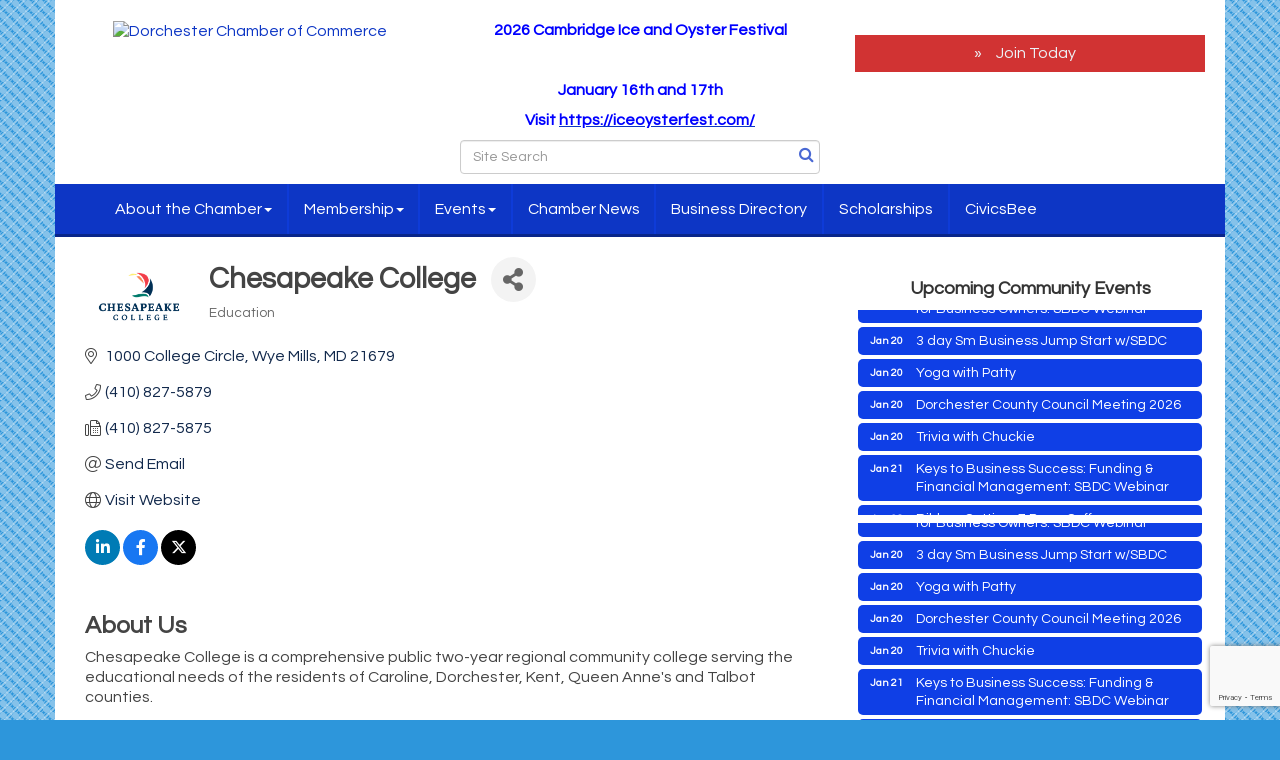

--- FILE ---
content_type: text/html; charset=utf-8
request_url: https://www.google.com/recaptcha/enterprise/anchor?ar=1&k=6LfI_T8rAAAAAMkWHrLP_GfSf3tLy9tKa839wcWa&co=aHR0cHM6Ly93d3cuZG9yY2hlc3RlcmNoYW1iZXIub3JnOjQ0Mw..&hl=en&v=PoyoqOPhxBO7pBk68S4YbpHZ&size=invisible&anchor-ms=20000&execute-ms=30000&cb=chb7t016m05w
body_size: 48544
content:
<!DOCTYPE HTML><html dir="ltr" lang="en"><head><meta http-equiv="Content-Type" content="text/html; charset=UTF-8">
<meta http-equiv="X-UA-Compatible" content="IE=edge">
<title>reCAPTCHA</title>
<style type="text/css">
/* cyrillic-ext */
@font-face {
  font-family: 'Roboto';
  font-style: normal;
  font-weight: 400;
  font-stretch: 100%;
  src: url(//fonts.gstatic.com/s/roboto/v48/KFO7CnqEu92Fr1ME7kSn66aGLdTylUAMa3GUBHMdazTgWw.woff2) format('woff2');
  unicode-range: U+0460-052F, U+1C80-1C8A, U+20B4, U+2DE0-2DFF, U+A640-A69F, U+FE2E-FE2F;
}
/* cyrillic */
@font-face {
  font-family: 'Roboto';
  font-style: normal;
  font-weight: 400;
  font-stretch: 100%;
  src: url(//fonts.gstatic.com/s/roboto/v48/KFO7CnqEu92Fr1ME7kSn66aGLdTylUAMa3iUBHMdazTgWw.woff2) format('woff2');
  unicode-range: U+0301, U+0400-045F, U+0490-0491, U+04B0-04B1, U+2116;
}
/* greek-ext */
@font-face {
  font-family: 'Roboto';
  font-style: normal;
  font-weight: 400;
  font-stretch: 100%;
  src: url(//fonts.gstatic.com/s/roboto/v48/KFO7CnqEu92Fr1ME7kSn66aGLdTylUAMa3CUBHMdazTgWw.woff2) format('woff2');
  unicode-range: U+1F00-1FFF;
}
/* greek */
@font-face {
  font-family: 'Roboto';
  font-style: normal;
  font-weight: 400;
  font-stretch: 100%;
  src: url(//fonts.gstatic.com/s/roboto/v48/KFO7CnqEu92Fr1ME7kSn66aGLdTylUAMa3-UBHMdazTgWw.woff2) format('woff2');
  unicode-range: U+0370-0377, U+037A-037F, U+0384-038A, U+038C, U+038E-03A1, U+03A3-03FF;
}
/* math */
@font-face {
  font-family: 'Roboto';
  font-style: normal;
  font-weight: 400;
  font-stretch: 100%;
  src: url(//fonts.gstatic.com/s/roboto/v48/KFO7CnqEu92Fr1ME7kSn66aGLdTylUAMawCUBHMdazTgWw.woff2) format('woff2');
  unicode-range: U+0302-0303, U+0305, U+0307-0308, U+0310, U+0312, U+0315, U+031A, U+0326-0327, U+032C, U+032F-0330, U+0332-0333, U+0338, U+033A, U+0346, U+034D, U+0391-03A1, U+03A3-03A9, U+03B1-03C9, U+03D1, U+03D5-03D6, U+03F0-03F1, U+03F4-03F5, U+2016-2017, U+2034-2038, U+203C, U+2040, U+2043, U+2047, U+2050, U+2057, U+205F, U+2070-2071, U+2074-208E, U+2090-209C, U+20D0-20DC, U+20E1, U+20E5-20EF, U+2100-2112, U+2114-2115, U+2117-2121, U+2123-214F, U+2190, U+2192, U+2194-21AE, U+21B0-21E5, U+21F1-21F2, U+21F4-2211, U+2213-2214, U+2216-22FF, U+2308-230B, U+2310, U+2319, U+231C-2321, U+2336-237A, U+237C, U+2395, U+239B-23B7, U+23D0, U+23DC-23E1, U+2474-2475, U+25AF, U+25B3, U+25B7, U+25BD, U+25C1, U+25CA, U+25CC, U+25FB, U+266D-266F, U+27C0-27FF, U+2900-2AFF, U+2B0E-2B11, U+2B30-2B4C, U+2BFE, U+3030, U+FF5B, U+FF5D, U+1D400-1D7FF, U+1EE00-1EEFF;
}
/* symbols */
@font-face {
  font-family: 'Roboto';
  font-style: normal;
  font-weight: 400;
  font-stretch: 100%;
  src: url(//fonts.gstatic.com/s/roboto/v48/KFO7CnqEu92Fr1ME7kSn66aGLdTylUAMaxKUBHMdazTgWw.woff2) format('woff2');
  unicode-range: U+0001-000C, U+000E-001F, U+007F-009F, U+20DD-20E0, U+20E2-20E4, U+2150-218F, U+2190, U+2192, U+2194-2199, U+21AF, U+21E6-21F0, U+21F3, U+2218-2219, U+2299, U+22C4-22C6, U+2300-243F, U+2440-244A, U+2460-24FF, U+25A0-27BF, U+2800-28FF, U+2921-2922, U+2981, U+29BF, U+29EB, U+2B00-2BFF, U+4DC0-4DFF, U+FFF9-FFFB, U+10140-1018E, U+10190-1019C, U+101A0, U+101D0-101FD, U+102E0-102FB, U+10E60-10E7E, U+1D2C0-1D2D3, U+1D2E0-1D37F, U+1F000-1F0FF, U+1F100-1F1AD, U+1F1E6-1F1FF, U+1F30D-1F30F, U+1F315, U+1F31C, U+1F31E, U+1F320-1F32C, U+1F336, U+1F378, U+1F37D, U+1F382, U+1F393-1F39F, U+1F3A7-1F3A8, U+1F3AC-1F3AF, U+1F3C2, U+1F3C4-1F3C6, U+1F3CA-1F3CE, U+1F3D4-1F3E0, U+1F3ED, U+1F3F1-1F3F3, U+1F3F5-1F3F7, U+1F408, U+1F415, U+1F41F, U+1F426, U+1F43F, U+1F441-1F442, U+1F444, U+1F446-1F449, U+1F44C-1F44E, U+1F453, U+1F46A, U+1F47D, U+1F4A3, U+1F4B0, U+1F4B3, U+1F4B9, U+1F4BB, U+1F4BF, U+1F4C8-1F4CB, U+1F4D6, U+1F4DA, U+1F4DF, U+1F4E3-1F4E6, U+1F4EA-1F4ED, U+1F4F7, U+1F4F9-1F4FB, U+1F4FD-1F4FE, U+1F503, U+1F507-1F50B, U+1F50D, U+1F512-1F513, U+1F53E-1F54A, U+1F54F-1F5FA, U+1F610, U+1F650-1F67F, U+1F687, U+1F68D, U+1F691, U+1F694, U+1F698, U+1F6AD, U+1F6B2, U+1F6B9-1F6BA, U+1F6BC, U+1F6C6-1F6CF, U+1F6D3-1F6D7, U+1F6E0-1F6EA, U+1F6F0-1F6F3, U+1F6F7-1F6FC, U+1F700-1F7FF, U+1F800-1F80B, U+1F810-1F847, U+1F850-1F859, U+1F860-1F887, U+1F890-1F8AD, U+1F8B0-1F8BB, U+1F8C0-1F8C1, U+1F900-1F90B, U+1F93B, U+1F946, U+1F984, U+1F996, U+1F9E9, U+1FA00-1FA6F, U+1FA70-1FA7C, U+1FA80-1FA89, U+1FA8F-1FAC6, U+1FACE-1FADC, U+1FADF-1FAE9, U+1FAF0-1FAF8, U+1FB00-1FBFF;
}
/* vietnamese */
@font-face {
  font-family: 'Roboto';
  font-style: normal;
  font-weight: 400;
  font-stretch: 100%;
  src: url(//fonts.gstatic.com/s/roboto/v48/KFO7CnqEu92Fr1ME7kSn66aGLdTylUAMa3OUBHMdazTgWw.woff2) format('woff2');
  unicode-range: U+0102-0103, U+0110-0111, U+0128-0129, U+0168-0169, U+01A0-01A1, U+01AF-01B0, U+0300-0301, U+0303-0304, U+0308-0309, U+0323, U+0329, U+1EA0-1EF9, U+20AB;
}
/* latin-ext */
@font-face {
  font-family: 'Roboto';
  font-style: normal;
  font-weight: 400;
  font-stretch: 100%;
  src: url(//fonts.gstatic.com/s/roboto/v48/KFO7CnqEu92Fr1ME7kSn66aGLdTylUAMa3KUBHMdazTgWw.woff2) format('woff2');
  unicode-range: U+0100-02BA, U+02BD-02C5, U+02C7-02CC, U+02CE-02D7, U+02DD-02FF, U+0304, U+0308, U+0329, U+1D00-1DBF, U+1E00-1E9F, U+1EF2-1EFF, U+2020, U+20A0-20AB, U+20AD-20C0, U+2113, U+2C60-2C7F, U+A720-A7FF;
}
/* latin */
@font-face {
  font-family: 'Roboto';
  font-style: normal;
  font-weight: 400;
  font-stretch: 100%;
  src: url(//fonts.gstatic.com/s/roboto/v48/KFO7CnqEu92Fr1ME7kSn66aGLdTylUAMa3yUBHMdazQ.woff2) format('woff2');
  unicode-range: U+0000-00FF, U+0131, U+0152-0153, U+02BB-02BC, U+02C6, U+02DA, U+02DC, U+0304, U+0308, U+0329, U+2000-206F, U+20AC, U+2122, U+2191, U+2193, U+2212, U+2215, U+FEFF, U+FFFD;
}
/* cyrillic-ext */
@font-face {
  font-family: 'Roboto';
  font-style: normal;
  font-weight: 500;
  font-stretch: 100%;
  src: url(//fonts.gstatic.com/s/roboto/v48/KFO7CnqEu92Fr1ME7kSn66aGLdTylUAMa3GUBHMdazTgWw.woff2) format('woff2');
  unicode-range: U+0460-052F, U+1C80-1C8A, U+20B4, U+2DE0-2DFF, U+A640-A69F, U+FE2E-FE2F;
}
/* cyrillic */
@font-face {
  font-family: 'Roboto';
  font-style: normal;
  font-weight: 500;
  font-stretch: 100%;
  src: url(//fonts.gstatic.com/s/roboto/v48/KFO7CnqEu92Fr1ME7kSn66aGLdTylUAMa3iUBHMdazTgWw.woff2) format('woff2');
  unicode-range: U+0301, U+0400-045F, U+0490-0491, U+04B0-04B1, U+2116;
}
/* greek-ext */
@font-face {
  font-family: 'Roboto';
  font-style: normal;
  font-weight: 500;
  font-stretch: 100%;
  src: url(//fonts.gstatic.com/s/roboto/v48/KFO7CnqEu92Fr1ME7kSn66aGLdTylUAMa3CUBHMdazTgWw.woff2) format('woff2');
  unicode-range: U+1F00-1FFF;
}
/* greek */
@font-face {
  font-family: 'Roboto';
  font-style: normal;
  font-weight: 500;
  font-stretch: 100%;
  src: url(//fonts.gstatic.com/s/roboto/v48/KFO7CnqEu92Fr1ME7kSn66aGLdTylUAMa3-UBHMdazTgWw.woff2) format('woff2');
  unicode-range: U+0370-0377, U+037A-037F, U+0384-038A, U+038C, U+038E-03A1, U+03A3-03FF;
}
/* math */
@font-face {
  font-family: 'Roboto';
  font-style: normal;
  font-weight: 500;
  font-stretch: 100%;
  src: url(//fonts.gstatic.com/s/roboto/v48/KFO7CnqEu92Fr1ME7kSn66aGLdTylUAMawCUBHMdazTgWw.woff2) format('woff2');
  unicode-range: U+0302-0303, U+0305, U+0307-0308, U+0310, U+0312, U+0315, U+031A, U+0326-0327, U+032C, U+032F-0330, U+0332-0333, U+0338, U+033A, U+0346, U+034D, U+0391-03A1, U+03A3-03A9, U+03B1-03C9, U+03D1, U+03D5-03D6, U+03F0-03F1, U+03F4-03F5, U+2016-2017, U+2034-2038, U+203C, U+2040, U+2043, U+2047, U+2050, U+2057, U+205F, U+2070-2071, U+2074-208E, U+2090-209C, U+20D0-20DC, U+20E1, U+20E5-20EF, U+2100-2112, U+2114-2115, U+2117-2121, U+2123-214F, U+2190, U+2192, U+2194-21AE, U+21B0-21E5, U+21F1-21F2, U+21F4-2211, U+2213-2214, U+2216-22FF, U+2308-230B, U+2310, U+2319, U+231C-2321, U+2336-237A, U+237C, U+2395, U+239B-23B7, U+23D0, U+23DC-23E1, U+2474-2475, U+25AF, U+25B3, U+25B7, U+25BD, U+25C1, U+25CA, U+25CC, U+25FB, U+266D-266F, U+27C0-27FF, U+2900-2AFF, U+2B0E-2B11, U+2B30-2B4C, U+2BFE, U+3030, U+FF5B, U+FF5D, U+1D400-1D7FF, U+1EE00-1EEFF;
}
/* symbols */
@font-face {
  font-family: 'Roboto';
  font-style: normal;
  font-weight: 500;
  font-stretch: 100%;
  src: url(//fonts.gstatic.com/s/roboto/v48/KFO7CnqEu92Fr1ME7kSn66aGLdTylUAMaxKUBHMdazTgWw.woff2) format('woff2');
  unicode-range: U+0001-000C, U+000E-001F, U+007F-009F, U+20DD-20E0, U+20E2-20E4, U+2150-218F, U+2190, U+2192, U+2194-2199, U+21AF, U+21E6-21F0, U+21F3, U+2218-2219, U+2299, U+22C4-22C6, U+2300-243F, U+2440-244A, U+2460-24FF, U+25A0-27BF, U+2800-28FF, U+2921-2922, U+2981, U+29BF, U+29EB, U+2B00-2BFF, U+4DC0-4DFF, U+FFF9-FFFB, U+10140-1018E, U+10190-1019C, U+101A0, U+101D0-101FD, U+102E0-102FB, U+10E60-10E7E, U+1D2C0-1D2D3, U+1D2E0-1D37F, U+1F000-1F0FF, U+1F100-1F1AD, U+1F1E6-1F1FF, U+1F30D-1F30F, U+1F315, U+1F31C, U+1F31E, U+1F320-1F32C, U+1F336, U+1F378, U+1F37D, U+1F382, U+1F393-1F39F, U+1F3A7-1F3A8, U+1F3AC-1F3AF, U+1F3C2, U+1F3C4-1F3C6, U+1F3CA-1F3CE, U+1F3D4-1F3E0, U+1F3ED, U+1F3F1-1F3F3, U+1F3F5-1F3F7, U+1F408, U+1F415, U+1F41F, U+1F426, U+1F43F, U+1F441-1F442, U+1F444, U+1F446-1F449, U+1F44C-1F44E, U+1F453, U+1F46A, U+1F47D, U+1F4A3, U+1F4B0, U+1F4B3, U+1F4B9, U+1F4BB, U+1F4BF, U+1F4C8-1F4CB, U+1F4D6, U+1F4DA, U+1F4DF, U+1F4E3-1F4E6, U+1F4EA-1F4ED, U+1F4F7, U+1F4F9-1F4FB, U+1F4FD-1F4FE, U+1F503, U+1F507-1F50B, U+1F50D, U+1F512-1F513, U+1F53E-1F54A, U+1F54F-1F5FA, U+1F610, U+1F650-1F67F, U+1F687, U+1F68D, U+1F691, U+1F694, U+1F698, U+1F6AD, U+1F6B2, U+1F6B9-1F6BA, U+1F6BC, U+1F6C6-1F6CF, U+1F6D3-1F6D7, U+1F6E0-1F6EA, U+1F6F0-1F6F3, U+1F6F7-1F6FC, U+1F700-1F7FF, U+1F800-1F80B, U+1F810-1F847, U+1F850-1F859, U+1F860-1F887, U+1F890-1F8AD, U+1F8B0-1F8BB, U+1F8C0-1F8C1, U+1F900-1F90B, U+1F93B, U+1F946, U+1F984, U+1F996, U+1F9E9, U+1FA00-1FA6F, U+1FA70-1FA7C, U+1FA80-1FA89, U+1FA8F-1FAC6, U+1FACE-1FADC, U+1FADF-1FAE9, U+1FAF0-1FAF8, U+1FB00-1FBFF;
}
/* vietnamese */
@font-face {
  font-family: 'Roboto';
  font-style: normal;
  font-weight: 500;
  font-stretch: 100%;
  src: url(//fonts.gstatic.com/s/roboto/v48/KFO7CnqEu92Fr1ME7kSn66aGLdTylUAMa3OUBHMdazTgWw.woff2) format('woff2');
  unicode-range: U+0102-0103, U+0110-0111, U+0128-0129, U+0168-0169, U+01A0-01A1, U+01AF-01B0, U+0300-0301, U+0303-0304, U+0308-0309, U+0323, U+0329, U+1EA0-1EF9, U+20AB;
}
/* latin-ext */
@font-face {
  font-family: 'Roboto';
  font-style: normal;
  font-weight: 500;
  font-stretch: 100%;
  src: url(//fonts.gstatic.com/s/roboto/v48/KFO7CnqEu92Fr1ME7kSn66aGLdTylUAMa3KUBHMdazTgWw.woff2) format('woff2');
  unicode-range: U+0100-02BA, U+02BD-02C5, U+02C7-02CC, U+02CE-02D7, U+02DD-02FF, U+0304, U+0308, U+0329, U+1D00-1DBF, U+1E00-1E9F, U+1EF2-1EFF, U+2020, U+20A0-20AB, U+20AD-20C0, U+2113, U+2C60-2C7F, U+A720-A7FF;
}
/* latin */
@font-face {
  font-family: 'Roboto';
  font-style: normal;
  font-weight: 500;
  font-stretch: 100%;
  src: url(//fonts.gstatic.com/s/roboto/v48/KFO7CnqEu92Fr1ME7kSn66aGLdTylUAMa3yUBHMdazQ.woff2) format('woff2');
  unicode-range: U+0000-00FF, U+0131, U+0152-0153, U+02BB-02BC, U+02C6, U+02DA, U+02DC, U+0304, U+0308, U+0329, U+2000-206F, U+20AC, U+2122, U+2191, U+2193, U+2212, U+2215, U+FEFF, U+FFFD;
}
/* cyrillic-ext */
@font-face {
  font-family: 'Roboto';
  font-style: normal;
  font-weight: 900;
  font-stretch: 100%;
  src: url(//fonts.gstatic.com/s/roboto/v48/KFO7CnqEu92Fr1ME7kSn66aGLdTylUAMa3GUBHMdazTgWw.woff2) format('woff2');
  unicode-range: U+0460-052F, U+1C80-1C8A, U+20B4, U+2DE0-2DFF, U+A640-A69F, U+FE2E-FE2F;
}
/* cyrillic */
@font-face {
  font-family: 'Roboto';
  font-style: normal;
  font-weight: 900;
  font-stretch: 100%;
  src: url(//fonts.gstatic.com/s/roboto/v48/KFO7CnqEu92Fr1ME7kSn66aGLdTylUAMa3iUBHMdazTgWw.woff2) format('woff2');
  unicode-range: U+0301, U+0400-045F, U+0490-0491, U+04B0-04B1, U+2116;
}
/* greek-ext */
@font-face {
  font-family: 'Roboto';
  font-style: normal;
  font-weight: 900;
  font-stretch: 100%;
  src: url(//fonts.gstatic.com/s/roboto/v48/KFO7CnqEu92Fr1ME7kSn66aGLdTylUAMa3CUBHMdazTgWw.woff2) format('woff2');
  unicode-range: U+1F00-1FFF;
}
/* greek */
@font-face {
  font-family: 'Roboto';
  font-style: normal;
  font-weight: 900;
  font-stretch: 100%;
  src: url(//fonts.gstatic.com/s/roboto/v48/KFO7CnqEu92Fr1ME7kSn66aGLdTylUAMa3-UBHMdazTgWw.woff2) format('woff2');
  unicode-range: U+0370-0377, U+037A-037F, U+0384-038A, U+038C, U+038E-03A1, U+03A3-03FF;
}
/* math */
@font-face {
  font-family: 'Roboto';
  font-style: normal;
  font-weight: 900;
  font-stretch: 100%;
  src: url(//fonts.gstatic.com/s/roboto/v48/KFO7CnqEu92Fr1ME7kSn66aGLdTylUAMawCUBHMdazTgWw.woff2) format('woff2');
  unicode-range: U+0302-0303, U+0305, U+0307-0308, U+0310, U+0312, U+0315, U+031A, U+0326-0327, U+032C, U+032F-0330, U+0332-0333, U+0338, U+033A, U+0346, U+034D, U+0391-03A1, U+03A3-03A9, U+03B1-03C9, U+03D1, U+03D5-03D6, U+03F0-03F1, U+03F4-03F5, U+2016-2017, U+2034-2038, U+203C, U+2040, U+2043, U+2047, U+2050, U+2057, U+205F, U+2070-2071, U+2074-208E, U+2090-209C, U+20D0-20DC, U+20E1, U+20E5-20EF, U+2100-2112, U+2114-2115, U+2117-2121, U+2123-214F, U+2190, U+2192, U+2194-21AE, U+21B0-21E5, U+21F1-21F2, U+21F4-2211, U+2213-2214, U+2216-22FF, U+2308-230B, U+2310, U+2319, U+231C-2321, U+2336-237A, U+237C, U+2395, U+239B-23B7, U+23D0, U+23DC-23E1, U+2474-2475, U+25AF, U+25B3, U+25B7, U+25BD, U+25C1, U+25CA, U+25CC, U+25FB, U+266D-266F, U+27C0-27FF, U+2900-2AFF, U+2B0E-2B11, U+2B30-2B4C, U+2BFE, U+3030, U+FF5B, U+FF5D, U+1D400-1D7FF, U+1EE00-1EEFF;
}
/* symbols */
@font-face {
  font-family: 'Roboto';
  font-style: normal;
  font-weight: 900;
  font-stretch: 100%;
  src: url(//fonts.gstatic.com/s/roboto/v48/KFO7CnqEu92Fr1ME7kSn66aGLdTylUAMaxKUBHMdazTgWw.woff2) format('woff2');
  unicode-range: U+0001-000C, U+000E-001F, U+007F-009F, U+20DD-20E0, U+20E2-20E4, U+2150-218F, U+2190, U+2192, U+2194-2199, U+21AF, U+21E6-21F0, U+21F3, U+2218-2219, U+2299, U+22C4-22C6, U+2300-243F, U+2440-244A, U+2460-24FF, U+25A0-27BF, U+2800-28FF, U+2921-2922, U+2981, U+29BF, U+29EB, U+2B00-2BFF, U+4DC0-4DFF, U+FFF9-FFFB, U+10140-1018E, U+10190-1019C, U+101A0, U+101D0-101FD, U+102E0-102FB, U+10E60-10E7E, U+1D2C0-1D2D3, U+1D2E0-1D37F, U+1F000-1F0FF, U+1F100-1F1AD, U+1F1E6-1F1FF, U+1F30D-1F30F, U+1F315, U+1F31C, U+1F31E, U+1F320-1F32C, U+1F336, U+1F378, U+1F37D, U+1F382, U+1F393-1F39F, U+1F3A7-1F3A8, U+1F3AC-1F3AF, U+1F3C2, U+1F3C4-1F3C6, U+1F3CA-1F3CE, U+1F3D4-1F3E0, U+1F3ED, U+1F3F1-1F3F3, U+1F3F5-1F3F7, U+1F408, U+1F415, U+1F41F, U+1F426, U+1F43F, U+1F441-1F442, U+1F444, U+1F446-1F449, U+1F44C-1F44E, U+1F453, U+1F46A, U+1F47D, U+1F4A3, U+1F4B0, U+1F4B3, U+1F4B9, U+1F4BB, U+1F4BF, U+1F4C8-1F4CB, U+1F4D6, U+1F4DA, U+1F4DF, U+1F4E3-1F4E6, U+1F4EA-1F4ED, U+1F4F7, U+1F4F9-1F4FB, U+1F4FD-1F4FE, U+1F503, U+1F507-1F50B, U+1F50D, U+1F512-1F513, U+1F53E-1F54A, U+1F54F-1F5FA, U+1F610, U+1F650-1F67F, U+1F687, U+1F68D, U+1F691, U+1F694, U+1F698, U+1F6AD, U+1F6B2, U+1F6B9-1F6BA, U+1F6BC, U+1F6C6-1F6CF, U+1F6D3-1F6D7, U+1F6E0-1F6EA, U+1F6F0-1F6F3, U+1F6F7-1F6FC, U+1F700-1F7FF, U+1F800-1F80B, U+1F810-1F847, U+1F850-1F859, U+1F860-1F887, U+1F890-1F8AD, U+1F8B0-1F8BB, U+1F8C0-1F8C1, U+1F900-1F90B, U+1F93B, U+1F946, U+1F984, U+1F996, U+1F9E9, U+1FA00-1FA6F, U+1FA70-1FA7C, U+1FA80-1FA89, U+1FA8F-1FAC6, U+1FACE-1FADC, U+1FADF-1FAE9, U+1FAF0-1FAF8, U+1FB00-1FBFF;
}
/* vietnamese */
@font-face {
  font-family: 'Roboto';
  font-style: normal;
  font-weight: 900;
  font-stretch: 100%;
  src: url(//fonts.gstatic.com/s/roboto/v48/KFO7CnqEu92Fr1ME7kSn66aGLdTylUAMa3OUBHMdazTgWw.woff2) format('woff2');
  unicode-range: U+0102-0103, U+0110-0111, U+0128-0129, U+0168-0169, U+01A0-01A1, U+01AF-01B0, U+0300-0301, U+0303-0304, U+0308-0309, U+0323, U+0329, U+1EA0-1EF9, U+20AB;
}
/* latin-ext */
@font-face {
  font-family: 'Roboto';
  font-style: normal;
  font-weight: 900;
  font-stretch: 100%;
  src: url(//fonts.gstatic.com/s/roboto/v48/KFO7CnqEu92Fr1ME7kSn66aGLdTylUAMa3KUBHMdazTgWw.woff2) format('woff2');
  unicode-range: U+0100-02BA, U+02BD-02C5, U+02C7-02CC, U+02CE-02D7, U+02DD-02FF, U+0304, U+0308, U+0329, U+1D00-1DBF, U+1E00-1E9F, U+1EF2-1EFF, U+2020, U+20A0-20AB, U+20AD-20C0, U+2113, U+2C60-2C7F, U+A720-A7FF;
}
/* latin */
@font-face {
  font-family: 'Roboto';
  font-style: normal;
  font-weight: 900;
  font-stretch: 100%;
  src: url(//fonts.gstatic.com/s/roboto/v48/KFO7CnqEu92Fr1ME7kSn66aGLdTylUAMa3yUBHMdazQ.woff2) format('woff2');
  unicode-range: U+0000-00FF, U+0131, U+0152-0153, U+02BB-02BC, U+02C6, U+02DA, U+02DC, U+0304, U+0308, U+0329, U+2000-206F, U+20AC, U+2122, U+2191, U+2193, U+2212, U+2215, U+FEFF, U+FFFD;
}

</style>
<link rel="stylesheet" type="text/css" href="https://www.gstatic.com/recaptcha/releases/PoyoqOPhxBO7pBk68S4YbpHZ/styles__ltr.css">
<script nonce="QidL3a4ZviXAdZctslGZ7Q" type="text/javascript">window['__recaptcha_api'] = 'https://www.google.com/recaptcha/enterprise/';</script>
<script type="text/javascript" src="https://www.gstatic.com/recaptcha/releases/PoyoqOPhxBO7pBk68S4YbpHZ/recaptcha__en.js" nonce="QidL3a4ZviXAdZctslGZ7Q">
      
    </script></head>
<body><div id="rc-anchor-alert" class="rc-anchor-alert"></div>
<input type="hidden" id="recaptcha-token" value="[base64]">
<script type="text/javascript" nonce="QidL3a4ZviXAdZctslGZ7Q">
      recaptcha.anchor.Main.init("[\x22ainput\x22,[\x22bgdata\x22,\x22\x22,\[base64]/[base64]/[base64]/[base64]/[base64]/[base64]/KGcoTywyNTMsTy5PKSxVRyhPLEMpKTpnKE8sMjUzLEMpLE8pKSxsKSksTykpfSxieT1mdW5jdGlvbihDLE8sdSxsKXtmb3IobD0odT1SKEMpLDApO08+MDtPLS0pbD1sPDw4fFooQyk7ZyhDLHUsbCl9LFVHPWZ1bmN0aW9uKEMsTyl7Qy5pLmxlbmd0aD4xMDQ/[base64]/[base64]/[base64]/[base64]/[base64]/[base64]/[base64]\\u003d\x22,\[base64]\x22,\x22woo/[base64]/[base64]/CvcOjw5TCkjDDhsO5DsOyEsKDw6cccVIrw7lhwpEGVRzDgXfCk1/DtDHCriDCkcKlNMOIw6QSwo7DnnzDm8Kiwr1Jwo/DvsOcNkZWAMO4G8Kewpckwq4Pw5YLHVXDgyfDlsOSUCfCm8OgbWtYw6VjT8Kdw7Anw691ZEQcw6zDhx7Dhi3Do8OVE8OlHWjDpx18VMKlw7LDiMOjwpPChitmAirDuWDCscO2w4/[base64]/[base64]/DiMK/[base64]/H3wFMBzCv25Zw5TDgglFwrtdEg50QcKfMMKZwooZMcKEPDcFwpkAQ8OMw4ELRsOlw6d/w4EIDSPDn8OIw7ZQGcKBw5lvaMOWXWrCtXHChjHCsgjCoi/[base64]/DgUcobsKtw5TDmcOMFcKtw6JuBEERacOgwpLCnBPDtCzDl8OjZkxXwq8dwoFhdMKzdijCucO8w7XDjjvDpRliwpLDnxrDuB7Cu0YSwp/Ds8K7wpcowqhWf8OXDDnCvsKMIsKywrbDoRk2wrnDjMKnUh88UsOHKkY4asO7SUDDtcKxw7fDn0tAERQow7nCrMOsw6JVwpnDgX/ChC5Mw5LCriVfwp4wYAMtVkPChcKZw4HCj8Kbw5gJMATChQFowrdBAMKvbcKTwq/CvCEjSRDCkEvDn3E6w4c9w4/Dpw1AXl0DO8Kyw5xqw55Ywocyw4LDkRXCjy3CiMK+wo/[base64]/CsA3CuEU9Q8OHw4RnEy7CuMOKAcO0eMKfXjExPnPCpsO4UR4mY8OLUMOEw69YCFbDh1A4DDlSwoV8w6I4UsKqfsOVw5XDvyHCgwVKXXXDlRnDo8K2CMKCTQc6w4o6IjfCuRNzwpxqw6fDqsKGEE/Cs23DosKLV8KyasODw4oMc8OxDMKEcWLDhCdiL8OOwpfDigc+w7DDl8OyW8KdVsKCP3Fww5dyw4F0w4kZKyYEfRLCkCrClcK3KRcZw47Cl8OBwqzChjJIw5I7wqvDqBXClRYWwoTChMOhNsOkHMKJw6l2IcKbwrg/wpbCiMKgTSA5cMKuHsK3w43DkCNmw5Uowq/Cql/DgXdNecKxw6IVw5ktHXbDocO4FGrCoHtPWMKyT03DpFzCnUPDtTNJEsKMIMKHw4/DmMKDwp7DuMKiGsOYw6fCsEHCjFfDozomwrRjw5Q+wp9MHsKiw7fDvMO3BMKewrvCjAnDjsKIKcOVwonCrcOyw4TCncKnw6RVw40cw5FkYRzCkhDDgyoIUMOVf8KFb8KSw5bDmxxAw41ceh7CjxgQw5IVDx/[base64]/DnsKgwo/DhH3Dq1RPw50CLsK7HMOiRSBUwq/CtQTDmsOxL3/DjkdQwqzDoMKKw58LAsOIdUPCi8KWHnHClk9FRcO8AMKzwo7Dk8OGJMOdKMKPSSdEwpLCtsOJwq3Dr8KBCR7DjMOAw7NJIcKWw5jDqMKNw5pVSRjCjMKTBCs+VSjDrcOAw5XCkMKXQFU1R8OIGsKXwqwAwpkUdX/DssOOwqAIwpLDiTnDt2PCrcKcTcKyPkQUKMOlwqp3wpjDtSnDv8OLfMOwWhTDvMK9Q8K5w4gIAigEImN1SsOnIGDClsOrZcO5w7zDmsOOC8O9w7RUwpnCm8KMw4sgw7M0PMOvCXZ7w6xEf8Opw7Nowqc0wqrDi8KSw4zCjBfCgcKBT8OcHEp/U2xqX8OpbcO9w5J/[base64]/DqgzDohoGDmAFOcKiwrdPJMKWwrtvw6htwr/ChQ58wpxpBRXDg8ORLcOJChzCojN1LhXDkCnCrcK/dMKTIWUTRyvDk8OdwqHDlwLCoj4gwoTCvRfCksKUwrfDrsOWC8OEw6vDqcK5VBc0IMKow6rDuF5Bw5jDoUPCs8K0JETCtGpNUGpow4vCrkzDkMK5wpjDtEF/wpICw7B2wqtiaUDDiFTDvMKcw5rCq8Kof8K9TkBBeR7DqMK4Mz3Dr10hwq/CjlYRwosRHQdtRm9Cw6HCu8KKIQ01wpnClk5Gw7spwqXCpMOFVgfDl8KJwr3CgzbDrUZAwpLCssOAKMOYwq7DjsKJw5h/w4FLLcKfI8K4EcOzwp3CgcKVw7fDtHLChjPCr8OFdMKJwq3Co8KVVcK/[base64]/CnjYGw5VUfkdAw6Erw4EKGEXDk0rCmsKBwrXDp23CsMK+HcOTLHR1KsKVN8OzwoLDi1nDnsKOJ8KmKjfCsMK7woLDpcKoDxLDkcK9U8K7woZqwrvDmcODwqPCocOmUBrCmlfCj8KOw5wbworCnsO0JjMuD25ow63CrUoeMi/[base64]/Dv3hxcj4HZsKdTzw9XyTCrsK6QGIOccOwEsODwodaw6tBesKuSFxlwqHCk8K/[base64]/M0DCocKoTgxVw70BT1XDj3bDl8K0QMKnHMKxSMKkw6vCv1LDqHXDu8OXwrhfwpJcZ8Kkwr7DtVzDp1TCoX3DnWPDshDCn0LDoAMucVjDqQMgaw9bCMKuYj3DusOswqLDr8KAwo8Xw5E2w4/DhXfCqltmUsKXMD8iVCLDlcO1EzfCv8OkwqPCuG17elbCuMKPwpF0TMKEwpg8wpkiEsOidksmMMOaw6xkT3hHwrwza8KzwqgqwoliF8OZQC/DusOhw440w5bCl8OiMsKXwqhgQ8OVYQTDnFTChhvCtkhAwpENUC4NHTnDn18NFsO9w4Nxw7TCpsKBwobCiUkLcsKPRcOgBWt8EMOOw6E1wq/CmWxtwq13wqdZwoPCuzNbIlFQM8KVw5vDmy/[base64]/woLDg8KqN8OYw7lpAcOSw7PCuCILAw47wpYRdTjDlVtqw5bCnsKCwr1ywrbDlsOkw4rCvcKELDPCkXXCsCnDv8KIw4IadsKUUMKKwpNHAE/CnXHCqSEGwqZmQhrDgcKnw4jDlhMtHwMZwqtDw7wiwrpiAhnDl2rDlF9hw7lCw4shwpNxw7fDqmjDhMKawoPDvcKNWDslwpXDvhbDssKpwp/CrCPCvWkJTXwRw7fCrjTDvQILDsOyeMKsw5gOKcKWw6rClsKJY8OMdWtvaxMCV8KPMcKZwrBZGELCt8Kpw70sCgIbw4ApDAHCjWzCi2o6w4zDk8KdESvCqRYhQsOnC8Oqw4DDmCUzw49vw6HCgAciJMOuworCm8OdwrzCuMKwwrJ+O8KCw58bwrLClyN4RGF5CsKQwp/CtMOJwoDCl8OQNX9dRHJYAsKRwpVYw655wqfDpMKIwobCq05Uw4Nrwp7DksObw4vCl8KEARMlwoATGwcOwoDDthZFwpZYwofDr8KSwr9JGGw2a8ODw6R1woAdcDNSc8KEw7ATaWY/eg7CnG3Djx8Kw5PChxnDtsOvJDh5YsKrwr7DuiHCoScdCR3DlMKywpIVwphXO8Kgw7vDqsKIw7HCuMKCwqjDusKQe8KCw4jCgmfCu8OUwrsRL8O1B1Nww7/CscO3w6PDmQrDmEgNwqbDpg1Gw7BUwrjDgMOCLRzDg8KYw7JKw4LDmTEJRSTCj23DrcOxw4jChcK9GsKaw4FtXsOgw5LCjsOuYjbDjBfCmWtTwpnDs1HCvMKHJh1HY2/Cn8OHTMK8fVvDgSLCrsOHwqUnwp3DtgPDpmBfw5XDgF7DoxTCm8OXDcKaw4rDu2YcPjbCmVo1PMKQeMKVeHEQL1/DjXYbUHjCjAQgw7QtwpbCqMOpScKpwp/CmMO+wq3CvGV7c8KiXnXCiwc4w77Cq8KAb3MpTcKrwpYdw6YPGg/CmMOuScKdWR3CqWTDp8KFwodKOWwvS1BtwoZ/[base64]/DpyrCr8OwccOWOk0kw6bDj8Kow4wib8ORwoEGEcOLw4tRBMKQw54DecOEZxMqwoxsw73Cs8K0wrHCi8Kye8O5wonCpmBGw4PCpV/ClcKyccKVAcONw4AbJcKyJsKQw7VqYsOfw77DkMK0fBl9wqlDVMOQw51sw7tBwpnDiDDCkWrCp8K7wrPCpsKVwpXCmAjDj8KRw5HCm8OsasO0dUMuAk5FGljCm1oCw6/DvnbDu8OsQANQb8KnTVfDohXCsDrDssOhNMOaU0fDoMOsYzjCpMKAAcORdBrCsUDDgl/DngtOL8KywqNLwrvDhcOowpvCk3fCuE1sCydTNDIEcsK3JzJUw6PDkMKPLQ8VXcO2BmRow6/DscOewplrw4rDvFLDiyzDisOWTEvDsngfGENVL3Yww5wLw5bDsyLCisOwwpfCjEwIwrrCsBpQw5PCjSovEwHCtnjDpsKww7U3wp7CgcOnw7jDqMK5w4ZRegFMDsKMIXoUw5/CssOAM8OvDsKNBcOxw4fDviwHAcOgc8Oqwolfw4bDgRLDugvCqsO7w5nDmV1kHMKTTldwIzLCgsOawrgowonClMKpf3rCqwtCMsOVw7kBw4UywqlvwpbDv8KfM1rDpMK9w6nDrkPClcKCVMONwq9yw5LDv2/CqMK5AcK3ZVdPN8KmwqnDixN+e8KGOMODwp1iGsOWfx1iK8O8DMKGw5bCh2cfNVVfwqzCm8Onb13CpMKvw7zDqRHCi3rDlS/DrDwowoHCssKUw4LDtB8aF3VOwpN4f8KewpcRwq7CvQ/CkwXDr3Eadh7ChMKHw7LDk8OXEBbDonTCvkHDhz3DjsK0UMOmV8O7woxWFcOdw4lNd8K/wo4cdMKtw65wYGhVTmXCusOdKh7ChgnDn3DDvinDpFYrA8ORYiQlw67Dv8Kiw61NwrZfHMOvAgPDuX/DicO3w5x2GH/DnsKZw68nTsOlwqHDkMKUVsOHworCmQIXwpXDkEdiOsOvwpfCmMOkEsK7LcOPw6Y4YsKlw7Rae8KmwpPDoznCucKqc0PCssKZYcOhLcO3w4rDvMOxQAnDicOcw4/ChcOyd8K2wqvDnMOOw7FUwpwhLy4Uw6NsUVssdjjDgnPDqMKuBsKRVsKHw5cxHMK+ScK1w6o7w77CicOnw47Cti7DosOmTMKKODpKQTnDmsOVOMOkw7vDkcO0wqZcw7fCqTYcW27CpQBBdXhRZWc9w4tkTsOBwo81Bg7DigLDk8OYwpNQw6J/[base64]/w55AwqQdcMO7HMKTEDIPGMOeUCUqw7QlN8OOw6zCu2kQWsKuZcOaEsKdwrY0wpo/wpfDpMKtw5vCqgELQHbCucK7wpgYw4UjRQXDqEzCssO1LFnCuMKAwoHCr8Olw7jCsDUlZkUlw4hhwp7DnsKAwqErFsORwr7DhwFqw5/Di1XDqmXDosKUw5MJwpx5Y3Zcwq1qBsKzwrAubV3Cgw7CukBOw5VdwqdeCG7DqUXCu8KKwp1cLMOiwp3CkcOLUh4sw6lhVh0Qw4o6IcKLwrpWwoN+wr4DD8KaNsKAwqFnFBROF1HCghZpM0XDncKyLsKFFMOnDsONBWEYw6AmbgPDrE3CkMO/wpLDq8OCwr1nJFvDrMOYClbDty5tIX50F8KBEsKyX8Krw7LCgRvDmMKdw7PDg0UBNThVw6vDi8KTdcOHZsOhwocgwprCgcOWccKnwod6wrrDkjNBPix/wpjDjkoTTMO8w5w6w4PDm8O6Z2l5BcKgJiPCn0TDrcO2NcKGPTnCqMOQwqHCly/CvsK5SxIkw6wpfhnCmGIiwrh5esKZwolmLMO4XDjCnGVjw7p5w7rDqj9+woxPe8OPUE3DpRDDqC4JBEh/w6R2wqTCtxJ8wpxnwrh+UxrDt8OLBMOGw4zCtWgVOCNOCDHDmMO8w47DjcKiw4ZcSMOVT0Euwo/DhA8jw7TCsMK8PxbDlsKMwogQHFXCjiJ1w611wpDDg3ZtR8OVRB9Ow6QhV8KDwo1bw55ZX8OTLMO9w7ZHUAHDglDDqsKDD8K+TcKVD8Kaw5PCl8Kjwp8wwoLDlkEOwq/DujPCsE5nw68LI8K7ETzCjsOMwrXDgcOSY8KoeMKeSkMdw45EwrgLAcOtw5rDi3fDgGJEFsK6fsK9wqbCmsKFwqjChcO4wrbCnsKAdsOKE0QFKMK6MEvDgcOIw5EsVCkeLnrDn8KQw6XDmDJlw5R8w7cqTh3CicOgw4LCnsK5wpltDsKBwpDDrn3Dk8KHOR5Qwr/[base64]/Ds8OFMAoCw4fCmnxKTGRCw4HDlW4mCWTCtQHCgHfCn8O5w7TDqUfDhCDDiMKaHwpLwrfDvsOMwrjDjMO5V8Kswo0XFwLCnRJpwrXCq2pzd8K/[base64]/IsO1QnTClcKcbcOAKGLDjwrCu8K6GMOSwpzDgAMIbjkRwoHDucKIw6PDhMOqwoXCsMKWYQV0w4TDglDDjMOqwrk/U2/CuMKTTyJtwrHDvMK4w7YJw7/CsgMSw5ICwopHaUbDglgCw6jDgsO6L8K7w4JoJQxzPAbDmcKlPG/CtsOJMl5ywqrCjUEVw7jDiMOxCsOdw4/[base64]/[base64]/CtcKpw5Y3wpfCkMO+wrh3w7rCvMKyA3d9RCxREMKlw5nDtUMfw6IDP0XDqsK1SsOMEcOffThswr/DuUxbw7bCpS/DqsOmw58cTsOFwqBSS8K2MsKRw6wvw6LDgsKKfDnCpMKCw6/DucO6wq3Co8KqUD8Vw5IJelHDqsKdwpfCpMOVw4jCvMOqwq/CtS/[base64]/[base64]/[base64]/[base64]/[base64]/wqRsc3/[base64]/[base64]/Dq8K4Xjw0w5pcR8KKw5HDrcK1IsKwRsKMwqTDo8KsbClNwqsEYMK4UsOywpLDlU7Ch8Ouw7jCpikTLMOECCLDul8xw7xuKFRTwrDCrQ5Aw7/Cj8Ozw6osRMO4wqTCnMKaXMOlw4fDnMOFwq7Dni3CvGAXXkLDncO5E2dvwpbDm8K7wolEw47DtMOGwovCmWhDD3w+woJnwpPCoTJ7w4Ayw4tVw4bDpcOlAcKddsOdwoLCr8KlwoDCumVtw7fCl8ObVgMeLMObJiXDvQ/[base64]/[base64]/S8Kzwr/DmgjChsK/MsOTXVbCpFtOD8KXwrgQw6bDisKaClVEdXtFwqd+wpktF8KAw5ocwo7ClXBYwoXDjUJkworCiz5aTcOow53Dm8Krwr/DoS5IDm/ChsOaST9WZsK/JCrCj0bCucONcVzCiwMYFgDDtyfDiMOQwr7DgcKedGnCjwQmwo7Dvi4pwq3CpsKHwpFpwr/[base64]/Ds1PDkcOHBsOjH8KMwrgaRiLDgcOzEFfDn8OVwrzDnAnCs1AWwrbDvwgJwoDDuwXDl8OIwpJ/wpHDl8O9w4lbw4A+wodIwrQsMcOvV8OBKkjCosOlHWdTTMK/w5dxw53ClHnDrUNIw5HDvMO/wrB6K8KfBUPDt8OLB8OUdC7CimbCpcKTFRAwNBbDvcKEZwvDgMKHwr3DnFbDoEbDjsKdw6tMFAxVO8OLWnpjw7Msw5ZsUsK1w59MS3bDm8Ouw6fDtsKHWcOcwoZIfj/CqlDCk8KOYcOew5/Dg8KKwpPCucOqwrXCnmBJwpYbXk/Dhh5MVHPDkzbCnsKOw4TDi0NNwrE0w7NdwppXY8ORUcO5MQjDpMKVwrRKJzxSZMO4NRAPGsKbwolCasOAecObdMKLWQLDhmhTMMKNw6FAwo3Di8OpworDmsKIVAwFwrVLHcOwwrvCscK/[base64]/DosKkwqNdWsKqJEYJOMOQfsOiwr8VLGJuVsO0BFDDnwTCmsKmw7nCksOlWMOcwpoEw4fDhsOIA37Cl8O1bMONcmFZTMO+FzDCrhsQwqjDuC3Dmk/CvS3DhTDDjUkSw77DsRXDicOKFjwOCMKwwphcw4gDw6rDpiIRw7NJLsKnVxbCtsKDNcOwGkLCqDXDhQgIGnMrIMOCEsOqw5UCw6Z7MsOgwoXDsUVcIHDDlcOnwpdhBcKRKnLDmMO/[base64]/CiMKDNhtmwptnwq3DrRY8AcKFw6TCqx9EwrRew4EMZ8Oywr/DskYeYVthDMObfsOMwrFlFMOicivCkcKWY8KMCsONwpNRRMKiPcOww6ZzGkHCqHjCgzVew6daRHzDp8KxQMKkwqRpDMKFC8Oha33Cp8OtF8KSw5/CjsO+HW8awqhMw7PDsGdCwp/DvBJ2wrDCgcK8CEZgOh4nQcOsTFjCiR5HBhBvASXDkzPClcOiH28hw5NqBMO/MMKRX8OMwoNuwqDDvWlbJjfCoRVVDxpGw6R3ZwDCusOQBDnCmGxPwq8RIz0Pw4nDs8O9w4DCk8OLwo1ow47CowFNwobCjsO2w4bCvMOkbVJzG8OoXwHCn8KQY8OoKAzCmy8Sw7rCksOIw4zDq8OWw5UHUsO/[base64]/[base64]/Cs8K2w71kwpfCpcKwHsOgwobDqcOUwrcJGcOSw4wJGjXDsTpbT8K1w5fCvsK2w78sAHnDonzCisOaG3rCnjt8ScKjGkvDucOLX8KBF8OVwqhgMcKuw5TCqsO/w4LCsQJxcwLDtztKw5JDwoMXHsKDwrzCp8KYw78ww5DDpB4Nw5nCmMK+wrXDs04mwopCw4V+G8Khw5LCsQvCoWbCqMOgdcKVw4TDiMKBBsO4wq3CncOZwoA8w7tUV0/DssKYOA1YwrXCvMOpwq3Dq8Kqwrl3wq7DosOYwqcRw7rCuMO1wqDCtsOsdA4gSDDDg8KRHsKScRjDqQA+aFXCsj1Ew7bCngvCgcOiwrIrw78bUhZPUcO4w7U3XAZfwqLCrW0tw77Di8O/TBdLwrQ3w6PDsMOoCMOBw5jCiXotw7rCg8OgHH3DkcKUw7jCv2kHKVIpw4ZrDMOLCX/CuD/DqMKBC8KCJMOiwrvCli3Cq8OcN8KAwp/DncOFOcKawosww6/DgwYCesKrw7IQHAbCvjrDlsKSwqXCvMKmw5BYw6HCrF9wYcOPw4Rqw7k+w7howqzCuMKaKsKVwoDDrsKiUjslQx3DmF1IDsK/w7EOeW0qf0LDsVrDscKOw6crMMKew7IVasO9w4PDgsKERMKywrxBwq1LwpvCjGfCiy3DosOUJMKze8Kzw5XDpmtDT1Y8wpDCisOdUMOIwqAsH8O+PxbCs8K7w4vCpg/CpsK0w6PCpsOUOsO6XxZ1f8KlNT4RwqJyw4DDvz0OwqsTw69GWBPDs8K0w5t/LMKMwp7CnBpUfcOXwr7DmD3CpS0pw5kpwoETSMKncGQ/[base64]/[base64]/IyDDql7DjiDCsCjCg8OjC8OqR8KWOcKFPcKvVWYRbihXfMOlEicYwqvCiMOVXsKNwoNSw60+w7nDqMOIwocqwrzDunnCusOeGMK3woRfOREXFTjCpCgiHQ/DlCrCkEslwo89w6/CrmMQYsOMOsKsWMKkw6vDs01mN1/CjcONwrUlw7krwrnCp8Kbw59gRlg0DsKgecKUwp1dw4Vmwo07VsKywolhw5lxwoUjw4vDo8OPJcOCDhF4wp/CocKUM8K1OTLDtcK/w77Ct8KQwpY0cMKYwprCrArCgsKqw43DtMOpXcO2wrPCosO5EMKNwp3DvcObXMKVwrZKOcKqwonCqcOAK8OBT8ObCS/DkVc7w7xXw6vCg8KoF8KXw6nDnVphwrfCp8OzwrBHZynCqsOyfcKowoTCjVvClgMVwrUuwrwAw6t9C0fCjV0gw4LCrMKDRMOHHkjCv8KuwqUrw5jDsjFjwpNTOFnCsU/[base64]/DvsK6S8KEwqgTw57Do8K6FDsiHcKQfwbCv8Ozwpllw65Xwr0OwrbDrMOXY8KHw4TCg8K6w643Q2XCksKbw7LCgcOPAgRswrPDjcKnRgLCu8OjwpbCvsOCw5PCksOYw7s+w73DkcKSR8OiQsOcOg/[base64]/w6grX8OJDsK1wpLCiMOvwrDDhw/DhcOtCi7CmwHCo8OGw4U3DjUiw75jw6Bfwo7CucOXw4vCuMK1IsOEUHAgw48mwoB5wqZMw7/DocOTXyjClsK0PVTCqQbCsBzDj8OPw6HCuMOjVMOxFMKHw7hqAsOCP8K2w7UBRifDo1TDl8Oew5PDpFpBIMO2w6FFaHUVHDYFw53DqGXCgk1zOF7DswHCmcKMw7HChsOOw6LCsDtgwp3DggLDisO+woPCvUhlw6UbJ8Oww67DlE8mwp3DgsK8w7ZLw4bDvkbDvnTDnE/[base64]/[base64]/DhcOHwpcEw4Jww53CpS0MScKXCR1FbWrCp8KDCDMgwqLDjMKkfMOgw7fCqzg/CMKzbcKnw6DClmwqeWrCrxhpZsOiN8Kdw7tfCy/ChMKkPHtweSR1Whh7SsK2GmvDkWzDrRhxwrDDrlpKwoF0wqXCgkfDqgl6VkPDhMOzG0XDh3Few4vDvTHDmsOuTMKDbh8mw4nCgRHCrB4Dwr/[base64]/[base64]/[base64]/[base64]/dcKvBsOHwpoPwrzCvSbCn8KqwoLCt8Ofwokkw5DDl8K4czt/w5fCucKxw70ec8OycAkdw7gnTC7DoMOww49QQMOcKRRJwqjDvlZ+XDBhWcOqw6fDjR9uwr40ecKefcOZwrnDsB7CqQDChMK8X8O3dmrCnMKKwr3DuVIAwol7w5MzEMKuwoU0XDzCg2gPCSUISMKtwoPChx9zalAZworCkcKuXMOEw5/DvH/Dkl7DtMOKwo1dcTtEw6U5FMKgN8OPw5HDs3gzdMKowpFrdsOiwrPDgkjDt3/CrwUYVcOawpMpwqt1wpdTUmnCmcOATSQENcKESEt1wrg3MinCicKGwrlCYcOnwq5kwo3Dh8Kww5cvw7LCqDjCuMOMwr0jwpPCisKSwoliwrwhQ8KWZcKXCQ1jwrzDpcO4w7HDo0rDhCgPwpXDsEESNcOXDGJow4o/wqEMMxXDpHZpw4FdwrPDlcKlwpnCgitFPMK0w6jCk8KDGcK+KMO3w7EQwonCiMOWI8OpXcO3LsK6KDnCkzlPw77DoMKKw5LDhGrCocO5wrx0BG3Cu1Yuw6kifx3CinzDv8KmWl5qeMKKNsKfwpbDpUciw7XCnS/[base64]/CtMOww47CscOhwq5COMKjwr5jDRhFwrdtw7xJw6fDkko8w5XDiEgxQsOxwpTCtsOETXjCucKhC8OULMO+Bkg6MV7ClsKVCsKywoxxwr7CnCYPwrkrw5XCtsK2cElOQiACwr/DkwXCnFjCtnPDoMOHGMKdw4rDizHDjMKwWxDCkzhtw4Z9ZcKowqrCj8O9JcKFwoPCiMOgXHPCjDnDjU7CvnnCsx4mw4JfYsOiZMKMw7IMR8KvwovCvcKow5Q/L1bCpcORCG4aMcOfVMK7dgjCh3bDl8KJw7EYLFPCnhZrw5YbF8O0LEB1wpnCjsODMMO3wofClgJ7LMKpRH8IdsKzbDXDgMKaSW7Dv8KjwpBpc8Kww7/[base64]/[base64]/KzZxNsKMDihuw4hfMsOrKg59c8Klwr1+MMKQaz3CsFM8w4B5w5vDvcORw4/CjGnCk8OIY8KVwpLDiMKsRgrDjMKywqzDiAfCllEAw5fDlCM+w4MMQx3ClsKFwrXDvUnDi0nCjcKPw4djw7gVwqw0wrQfwoDDhRJpBcObR8K3w6TCvytqw5clwpI/[base64]/DusOBw5BIw4fDv8OYEErDt0x3wpHCkiU/GkIrcsKgXMK5XHJew4XDgmcdw7zCtnMFecONMC7CkcO6w5UVwqV1w4oyw6XChMOawqvDqU/Dg2xvwqwrf8OvR3rDu8OgMsOsUlLDggZCw5LCkWLCosOAw6fCrlZeGAvDo8KLw4FrLMKKwohEwoHDvT3DgAw7w4UCw5k5wpXDpCRew4kVE8KgcwVicgDDhcODSlnCpcOjwpxewpJ/[base64]/azxGfHHCuFxJwr3DusK2TsKiOcOOfi/CiMKew6vDg8KKw7VEwoZrGQjCqyXDhw8nwprDplgoNTTDglN+cxYww5PDlcK6w4Byw7bCocOqDcOCOsKhIsKWF2V6wqHDgQLCtBDCqwTCj0rCmcK6fcOXfnVgCxBpa8ODw6dPwpFXQcKZw7DDr0IlWj0Mw5PDiBspJWzDoAAEw7TCpjM+JcKARcKLwoDDrGhDwqAiw6/CgcO3wpvCq2FKwopNwrVywrjDshpaw7YiByEewpMyE8O6w6HDqkVPw5gyOcOEwpTCh8Owwq7CqGZ/ElkFECHCq8OiYn3DkjJ/WMOSesKZw5YYw67CicOsGG1Kf8KsRcOVS8OLw4E7wovDmsODY8KxK8Odw4ZfYzp3w6gXwrd2WWggNmrChcKMQV/DksKLwrPCshnDtsK8woPDkRcQTjEow4XDqsOsEmFGw55FMTstBgHDoCkqwovCsMOaO0YnaUYjw4TCqSPCqB3CpcKew77DoiJUw55yw74tNsKpw6zDvHt7wp0UAW1sw78AF8OFHAHDnyAxw4gPw5zDgAk5ETgHwpIeCcKNQlRCc8OKQ8KjZWZqwrjDqsK1wqZFPy/CpzvCvQzDjU1EHDnCvjXCgsKUfMOHw6sXViwdw6ZlIiTCpD96Ow8xJQNBXh4YwpNIw5J2w7YYCcO8IMOYdGPCiDFILwjCqcO1woXDv8O6wp9eaMOVNUzCv3nDqVJxwqNOQ8OcTC1yw5otwrHDk8OQwqN6dm88w7ERU33CjsKVZwtkRE9HXVBgSjN/woJ1wo/Cn1EYw6Y3w6wmwoARw74vw6M7wpwSw5/CqiTCkRduw5rDmV8PIzYCUFQ8wp1/HxgMc0fCnsOUw6/Do03DokXDvgnCp3gwCVFXUcOTwpfCqhASeMOOw5N+wqTCpMO/w5tcwqJgKsOOA8KWAjDCs8K2w4lzD8Kow6ViwpLCrAPDgsOTLzvCmU0QSCrCucOIScOow54Jw7jCksOuw5/[base64]/[base64]/[base64]/wqbDp3XDusK4w4grUMK0DUzDmQ8kwpDDo8OaQ0BkbsO9RsOZQmvDl8ORFi10wooREMK5QsKoF0VnNsOHw4rDulhyw6k8wqrClFzCvBTClh0xZnHCrsOXwr/CqsK1d0TCh8Osfg0rBHcew5HCrcKOTcKocRjDrcOrShFnchwrw59LScOfwpbCs8ONwqVcAsObIjVLwqfCgXoEKcK9w73DnXImR21Hw7XDoMOPI8O1w5/[base64]/CrlHCg24tasKxM2PDpgxoCsKzw7IXw6tkfcKSQh4mwpDCuyV0bSARw5nDlMK/BSrDjMO/wpvDjsKGw6MnABxBwr/CosKmw594McKvw4HDqsKZdsK+w7PCoMKjwrbCvFcQbsK8wpxUw51QMsK+woTCmcKLOSfCmMOVcSDCgMKwXD/ChMKlwqDCs3jDoALCpcOIwoYbw6rCncOsMHTDkTPDrnvDgsO2woDDohfDqTAHw6Amf8OxXMOywrjDmjvDuQXDgjjDkk5dLXM2wpoBwq3CigEMYMOoCsO/w5RBXy8Wwqw5UmfDmHDDlMKKw73DscOCw7cowqkswowNfsOswoASwoPDq8Kuw40cw57Cm8KabsOxdcOvLsO5MjsLwqIDwr9bY8OcwpkOQQLDpMKVE8KVayrCisOnwoLDlyHCr8KFw6Mjwox+wrISw5/CsQUoJsKrX014DMKYw4dsThxcw4bCjh7CiT4Qw53DmkfCrF3CuFJCw5E1wrrDn15UMlPDk2PCh8KEw7Jgw7pwJcKfw6LDolDDp8O+wpBfw6/DrcOrwrDCniDDgMKSw78ae8Ohby3DssKTw4dkSWRcw4MtYcOawqzCgGbDjsO8w5zCvBbCl8K+W0/DqGLCkCTCtVBOH8KUdsKUaMKVTsK3w4NzUsKaZGNGwpp/E8KFw7rDiiskPWNge3ccw4rDosKRw5w+asODOxcYXSR/LcK3J0ZUHj5BEDxRwooTbsO5w7BxwqzCu8OIwrpnViAPFsOXw5s/woLDlsOrB8OSYMO1w7fCpMKrJUogw4jCusKGPcKXNMKGwrPCrsKdwppwcWwiWsOsQBh8Igcdw5/DqsOob1NwFWQSK8O+wrdOw4E/woUowqN8w6bCnR0cM8Onw5xdcsO1wp3DowwVw5/[base64]/DlcOmYcKRw6RPZcKLeGrDj1XCs8KnwqrCgsKiwpdfJsKEfcKOwqLDjcK4w55Ow5zDmhbCh8OywqkaET5RFEgrworCqsKGTsKaW8KyMBfCgybCi8Kbw6gUwrUYJMOabjg4w43Cm8Kwc11+Uh/CoMKZNCTDglQUJ8KjF8OHIRY6wpfDj8OEw6vDvw4YVsOQw7fChsOWw48cw4lmw4t0wr/CicOgccOiJsOBw7IRwowUOMKwNUo0w4zCqRNEw7zCpxA/wrLDrHLCoFk0w5rCtcO7wp99IDXCvsOiwroFO8O7esKlwootO8OELm4Yd2/[base64]/Du8OSw7LDuWbDhsKhw7bCn8KwwoomSsKJJ1fDv8KYYcKwacOEw7XDozoVwpcQwrdyUMK8LzDDlcKzw4DCv3/DucOxwrDCg8OXTxY7wpDChcKVwrLCjExbw6VtRcK7w7kxDMOZwpc1wpZDRlp8fgPDmzZBOVwXw7s9wrnDpMKpw5bDkw9ow4hWw7olYUh1wpLCj8O/V8OOAsKAWcKMKXdcwpYlwo3DkkfCjhTDrHJjF8KjwoFnAsOiwql3woXDkE/DvkEYwo/DnMKrw5vCgsOLU8OQwozDlsOiwq1yY8OqKDZuw5XCusO2wr/CuFsOHB4hMsOqLHjDlMOQWWXDj8Opw5/DsMKnw5bDs8OcScO1wqbDocOqdMKsAMKOwosXKVbCu0ARacKlw5DCksKOXcKAccO4w7wYJFrCuArDvglHPCNdbAJdGFNPwoUFw78WwovCisKhM8Kxw5XDvXhOOmo4GcKXLn/DhcK1wrfDvMKWRiDCr8OcICXDgsKgXSnCoAZww5nCmHsgw6nDsxYeeUrDicKgMmwMaS96wprDqkNrJyw+wpdqCsOBw68tf8Kxw4Eyw44kQsOvw5HDuGQ5woDDs07CpsO2dUHDisOnYsOua8KMwp/Dv8KoE2IGw7rDpwoxOcKjwqwvQDvDlx0Fw6USDVxmwqfCm2tmw7TDh8KbScOyw73CmgrDvWEkw5DDlgEsfSJVIl/DjA9YJsOXWCvDlsO8wq94ZTMowp0iwqREIl7Dt8KhUiIXDkkTw5bClcOcCXfCqlPDnzgDWsOmC8Kowr9ow73CnMOdw5LCicOQw6QKEcKSwplCNsKPw4HDrV7ChsOywrjCn1hmw7TCgVLCkQ/[base64]/DtsKafzs1FnbDsMOCw4s4esOpf8O1w7VKfMK6w5piwoHClcOcw5HDnMKvwqbCgmHDhnnCqFnDmsOBXcKPdsKyf8OxwrHDs8OGLGfChmdvw7kGwqEDw6jCs8OJwrh7wpDCjXdlcGZ6wo45w7/CqiXClW15w7/CnFppJ3rDt3ZUwoTCsDXDl8OFb2BEN8O6w6/[base64]\x22],null,[\x22conf\x22,null,\x226LfI_T8rAAAAAMkWHrLP_GfSf3tLy9tKa839wcWa\x22,0,null,null,null,1,[21,125,63,73,95,87,41,43,42,83,102,105,109,121],[1017145,275],0,null,null,null,null,0,null,0,null,700,1,null,0,\[base64]/76lBhnEnQkZnOKMAhnM8xEZ\x22,0,0,null,null,1,null,0,0,null,null,null,0],\x22https://www.dorchesterchamber.org:443\x22,null,[3,1,1],null,null,null,1,3600,[\x22https://www.google.com/intl/en/policies/privacy/\x22,\x22https://www.google.com/intl/en/policies/terms/\x22],\x22vJtFzM1VnKfl6WI9Rj1SRrSRPn1LUwdBxwIK9MhtNAU\\u003d\x22,1,0,null,1,1768968760650,0,0,[115,153,148,141,245],null,[187,7,178,227],\x22RC-c-CNR51z8Dzxtw\x22,null,null,null,null,null,\x220dAFcWeA5aOu6L_dH-4jsD88rdAK3zaxqpnKaFCxVzMD8rX_eo83HRsVQ1vTcNsik6ThPgbipxcDUalxJ4GNS1mbSF84CXKP8ohQ\x22,1769051560610]");
    </script></body></html>

--- FILE ---
content_type: text/plain
request_url: https://www.google-analytics.com/j/collect?v=1&_v=j102&a=921546383&t=pageview&_s=1&dl=https%3A%2F%2Fwww.dorchesterchamber.org%2Flist%2Fmember%2Fchesapeake-college-64.htm&ul=en-us%40posix&dt=Chesapeake%20College%20%7C%20Education%20-%20Dorchester%20Chamber%20of%20Commerce%2C%20MD&sr=1280x720&vp=1280x720&_u=IADAAEABAAAAACAAI~&jid=1927585654&gjid=1861126997&cid=245403702.1768965160&tid=UA-130972098-2&_gid=1967641049.1768965160&_r=1&_slc=1&z=1960178334
body_size: -575
content:
2,cG-4GVBNGL526